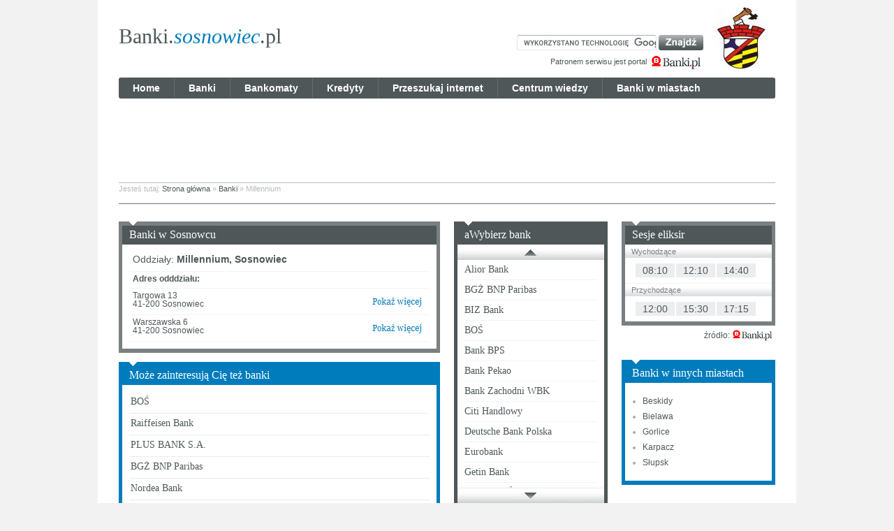

--- FILE ---
content_type: text/html; charset=UTF-8
request_url: https://banki.sosnowiec.pl/banki-millennium.html
body_size: 3884
content:
<!DOCTYPE html PUBLIC "-//W3C//DTD XHTML 1.0 Transitional//EN" "http://www.w3.org/TR/xhtml1/DTD/xhtml1-transitional.dtd"><html xmlns="http://www.w3.org/1999/xhtml" dir="ltr" lang="pl-PL">
<head>
<meta http-equiv="Content-Type" content="text/html; charset=UTF-8" />
<meta http-equiv="Content-Language" content="pl-PL" />
<meta name="description" content="Znalezione oddziały banku Millennium. Sosnowiec." />
<meta name="keywords" content="Millennium Sosnowiec, Millennium " />
<meta name="Author" content="Grupa Comperia.pl" />
<meta name="robots" content="all" />
<meta name="revisit-after" content="1 days" /><title>Bank Millennium, Sosnowiec</title><link href="https://banki.sosnowiec.pl/img/favicon.ico" rel="shortcut icon" />
<link href="https://banki.sosnowiec.pl/css/styles.css" media="screen, projection" rel="stylesheet" type="text/css" />
<link href="https://banki.sosnowiec.pl/css/jqueryUi/jquery-ui-1.8.18.custom.css" media="screen, projection" rel="stylesheet" type="text/css" />
<link href="https://banki.sosnowiec.pl/scripts/shadowbox/shadowbox.css" media="screen, projection" rel="stylesheet" type="text/css" />
<link href="https://banki.sosnowiec.pl/banki-millennium.html" rel="canonical" /><script type="text/javascript" src="https://banki.sosnowiec.pl/scripts/jquery-1.7.1.min.js"></script>
<script type="text/javascript" src="https://banki.sosnowiec.pl/scripts/jquery-ui-1.8.18.custom.min.js"></script>
<script type="text/javascript" src="https://banki.sosnowiec.pl/scripts/jquery.cookie.js"></script>
<script type="text/javascript" src="https://banki.sosnowiec.pl/scripts/public/libary.js"></script>
<script type="text/javascript" src="https://banki.sosnowiec.pl/scripts/public/alfabet.js"></script>
<script type="text/javascript" src="https://banki.sosnowiec.pl/scripts/jquery.timers.js"></script>
<script type="text/javascript" src="https://banki.sosnowiec.pl/scripts/jquery.mousewheel.js"></script>
<script type="text/javascript" src="https://banki.sosnowiec.pl/scripts/jquery.jcarousel.min.js"></script>
<script type="text/javascript" src="https://banki.sosnowiec.pl/scripts/shadowbox/shadowbox.js"></script><script type="text/javascript">

  var _gaq = _gaq || [];
  _gaq.push(['_setAccount', 'UA-23336093-2']);
  _gaq.push(['_setDomainName', 'banki.pl']);
  _gaq.push(['_setAllowLinker', true]);
  _gaq.push(['_trackPageview']);

  (function() {
    var ga = document.createElement('script'); ga.type = 'text/javascript'; ga.async = true;
    ga.src = ('https:' == document.location.protocol ? 'https://ssl' : 'http://www') + '.google-analytics.com/ga.js';
    var s = document.getElementsByTagName('script')[0]; s.parentNode.insertBefore(ga, s);
  })();

</script></head>
<body><div id="mainContent">
    <div class="top">
        <div class="logo left"><a href="https://banki.sosnowiec.pl/">Banki.<span class="italic blueColor">sosnowiec</span>.pl</a></div>        
        <div class="szuk_herb right">
            <div class="herb right"><img src="https://banki.sosnowiec.pl/img/crest/thumb/ymfua2kuc29zbm93awvjlnbslmpwzw==_c.jpg" alt="Sosnowiec" /></div>            <div class="wyszukiwarka right"><div class="form"><form action="https://banki.sosnowiec.pl/przeszukaj_internet" id="cse-search-box">
  <div>
    <input type="hidden" name="cx" value="partner-pub-4498252845432613:7498211578" />
    <input type="hidden" name="cof" value="FORID:10" />
    <input type="hidden" name="ie" value="UTF-8" />
    <input type="text" name="q" size="55" />
    <input type="submit" name="sa" value="Szukaj" />
  </div>
</form>
<script type="text/javascript" src="https://www.google.pl/coop/cse/brand?form=cse-search-box&lang=pl"></script></div><div class="patron"><span class="patronBanki right"><img src="https://banki.sosnowiec.pl/img/btn/btn_banki_pl_72x22.png" alt="Banki.pl" /></span><div class="patronBankiTxt right">Patronem serwisu jest portal</div><div class="clear"></div></div></div>            <div class="clear"></div>
        </div>
        <div class="clear"></div>
    </div>
    
    <div id="mainMenu">
        <a href="https://banki.sosnowiec.pl/" class="left">Home</a>
        <a href="https://banki.sosnowiec.pl/banki" class="left">Banki</a>
        <a href="https://banki.sosnowiec.pl/bankomaty" class="left">Bankomaty</a>
        <a href="https://banki.sosnowiec.pl/kredyty" class="left">Kredyty</a>
        <a href="https://banki.sosnowiec.pl/przeszukaj_internet" class="left">Przeszukaj internet</a>
        <a href="https://banki.sosnowiec.pl/centrum_wiedzy" class="left">Centrum wiedzy</a>
        <a href="https://banki.sosnowiec.pl/banki-w-miastach.html" class="left no_border">Banki w miastach</a>
    </div>
        <div class="clear h_10"> </div>
    
    <div style="width:750px;height:100px;margin:0 auto;">
<script type='text/javascript'><!--//<![CDATA[
   var m3_u = (location.protocol=='https:'?'https://ads.comperia.pl/www/delivery/ajs.php':'http://ads.comperia.pl/www/delivery/ajs.php');
   var m3_r = Math.floor(Math.random()*99999999999);
   if (!document.MAX_used) document.MAX_used = ',';
   document.write ("<scr"+"ipt type='text/javascript' src='"+m3_u);
   document.write ("?zoneid=729");
   document.write ('&amp;cb=' + m3_r);
   if (document.MAX_used != ',') document.write ("&amp;exclude=" + document.MAX_used);
   document.write (document.charset ? '&amp;charset='+document.charset : (document.characterSet ? '&amp;charset='+document.characterSet : ''));
   document.write ("&amp;loc=" + escape(window.location));
   if (document.referrer) document.write ("&amp;referer=" + escape(document.referrer));
   if (document.context) document.write ("&context=" + escape(document.context));
   if (document.mmm_fo) document.write ("&amp;mmm_fo=1");
   document.write ("'><\/scr"+"ipt>");
//]]>--></script><noscript><a href='http://ads.comperia.pl/www/delivery/ck.php?n=a3f04491&amp;cb=INSERT_RANDOM_NUMBER_HERE' target='_blank'><img src='http://ads.comperia.pl/www/delivery/avw.php?zoneid=729&amp;cb=INSERT_RANDOM_NUMBER_HERE&amp;n=a3f04491' border='0' alt='' /></a></noscript>
    </div>
    
    <div class="clear h_10"> </div>
    
    <div id="breadcrumbs">Jesteś tutaj: <a href="https://banki.sosnowiec.pl/">Strona główna</a> &raquo; <a href="https://banki.sosnowiec.pl/banki"><h2 style="display:inline;">Banki</h2></a> &raquo; Millennium</div>    <div class="clear h_25"> </div>
    
    <div class="column_460 left"><div><div class="std_box greyBox banki_adresy"><div class="header">Banki w Sosnowcu</div><div class="content"><div class="line head">Oddziały: <span class="bold">Millennium, Sosnowiec</span></div><div class="line bold">Adres odddziału:</div><div class="line"><div class="adres left">Targowa 13<br/>41-200 Sosnowiec</div><div class="wiecej right"><a rel="nofollow" href="http://www.banki.pl/bank-millennium-sosnowiec--targowa-13--60421-18,0.html" title="Millennium - Targowa 13, 41-200 Sosnowiec"><img name="pokazwiecej_banki_0" src="https://banki.sosnowiec.pl/img/btn/btn_pokaz_wiecej_73x15.png" onmouseover="pokazwiecej_banki_0.src='http://banki.sosnowiec.pl/img/btn/btn_pokaz_wiecej_73x15_h.png'" onmouseout="pokazwiecej_banki_0.src='http://banki.sosnowiec.pl/img/btn/btn_pokaz_wiecej_73x15.png'" alt="Millennium - Targowa 13, 41-200 Sosnowiec" /></a></div><div class="clear"></div></div><div class="line"><div class="adres left">Warszawska  6<br/>41-200 Sosnowiec</div><div class="wiecej right"><a rel="nofollow" href="http://www.banki.pl/bank-millennium-sosnowiec--warszawska-6--60706-18,0.html" title="Millennium - Warszawska  6, 41-200 Sosnowiec"><img name="pokazwiecej_banki_1" src="https://banki.sosnowiec.pl/img/btn/btn_pokaz_wiecej_73x15.png" onmouseover="pokazwiecej_banki_1.src='http://banki.sosnowiec.pl/img/btn/btn_pokaz_wiecej_73x15_h.png'" onmouseout="pokazwiecej_banki_1.src='http://banki.sosnowiec.pl/img/btn/btn_pokaz_wiecej_73x15.png'" alt="Millennium - Warszawska  6, 41-200 Sosnowiec" /></a></div><div class="clear"></div></div></div></div></div><div></div><div></div><div class="clear"></div><div><div class="std_box blueBox zainteresuja_cie"><div class="header">Może zainteresują Cię też banki</div><div class="content"><div class="line"><a href="https://banki.sosnowiec.pl/banki-bos.html" class="bank" rel="nofollow">BOŚ</a></div><div class="line"><a href="https://banki.sosnowiec.pl/banki-raiffeisen_bank.html" class="bank" rel="nofollow">Raiffeisen Bank</a></div><div class="line"><a href="https://banki.sosnowiec.pl/banki-plus_bank_s_a.html" class="bank" rel="nofollow">PLUS BANK S.A.</a></div><div class="line"><a href="https://banki.sosnowiec.pl/banki-bgz_bnp_paribas.html" class="bank" rel="nofollow">BGŻ BNP Paribas</a></div><div class="line"><a href="https://banki.sosnowiec.pl/banki-nordea_bank.html" class="bank" rel="nofollow">Nordea Bank</a></div></div></div></div></div><div class="column_460 right">
<div class="column_220 left"><div><div class="after_box wybierz_bank"><div class="std_box darkgreyBox small bankList"><div class="header">aWybierz bank</div><div class="content"><script type="text/javascript">
                        function jcarousel_callback(carousel){
                            jQuery('.jcarousel').mousewheel(function(event, delta){
                                if(delta > 0){
                                    carousel.prev();
                                }else if (delta < 0){
                                    carousel.next();
                                }
                                return false; // prevent default
                            });
                        };
                        jQuery(document).ready(function(){
                            jQuery('#jBL').jcarousel({
                                vertical: true,
                                scroll: 3,
                                initCallback: jcarousel_callback
                            });
                        });
                    </script><ul id="jBL" class="jcarousel"><li><a href="https://banki.sosnowiec.pl/banki-alior_bank.html">Alior Bank</a></li><li><a href="https://banki.sosnowiec.pl/banki-bgz_bnp_paribas.html">BGŻ BNP Paribas</a></li><li><a href="https://banki.sosnowiec.pl/banki-biz_bank.html">BIZ Bank</a></li><li><a href="https://banki.sosnowiec.pl/banki-bos.html">BOŚ</a></li><li><a href="https://banki.sosnowiec.pl/banki-bank_bps.html">Bank BPS</a></li><li><a href="https://banki.sosnowiec.pl/banki-bank_pekao.html">Bank Pekao</a></li><li><a href="https://banki.sosnowiec.pl/banki-bank_zachodni_wbk.html">Bank Zachodni WBK</a></li><li><a href="https://banki.sosnowiec.pl/banki-citi_handlowy.html">Citi Handlowy</a></li><li><a href="https://banki.sosnowiec.pl/banki-deutsche_bank_polska.html">Deutsche Bank Polska</a></li><li><a href="https://banki.sosnowiec.pl/banki-eurobank.html">Eurobank</a></li><li><a href="https://banki.sosnowiec.pl/banki-getin_bank.html">Getin Bank</a></li><li><a href="https://banki.sosnowiec.pl/banki-ing_bank_slaski.html">ING Bank Śląski</a></li><li><a href="https://banki.sosnowiec.pl/banki-kasa_stefczyka.html">KASA Stefczyka</a></li><li><a href="https://banki.sosnowiec.pl/banki-millennium.html">Millennium</a></li><li><a href="https://banki.sosnowiec.pl/banki-mbank.html">mBank</a></li><li><a href="https://banki.sosnowiec.pl/banki-nest_bank.html">Nest Bank</a></li><li><a href="https://banki.sosnowiec.pl/banki-nordea_bank.html">Nordea Bank</a></li><li><a href="https://banki.sosnowiec.pl/banki-pko_bp.html">PKO BP</a></li><li><a href="https://banki.sosnowiec.pl/banki-plus_bank_s_a.html">PLUS BANK S.A.</a></li><li><a href="https://banki.sosnowiec.pl/banki-polbank_efg.html">Polbank EFG</a></li><li><a href="https://banki.sosnowiec.pl/banki-raiffeisen_bank.html">Raiffeisen Bank</a></li><li><a href="https://banki.sosnowiec.pl/banki-santander_consumer_bank.html">Santander Consumer Bank</a></li></ul></div></div><a rel="nofollow" class="sourceBanki right" href="http://www.banki.pl" title="Banki.pl - Portal finansowy"><img src="https://banki.sosnowiec.pl/img/btn/btn_banki_pl_58x18.png" alt="Banki.pl" /></a><div class="sourceBankiTxt right">źródło:</div><div class="clear"> </div></div></div></div><div class="column_220 right"><div></div><div></div><div><div class="after_box sesje_eliksir"><div class="std_box greyBox small ramka"><div class="header">Sesje eliksir</div><div class="content"><div class="eliksir_head">Wychodzące</div><div class="godziny"><span class="left godzina">08:10</span><span class="left godzina">12:10</span><span class="left godzina">14:40</span><div class="clear"></div></div><div class="eliksir_head">Przychodzące</div><div class="godziny"><span class="left godzina">12:00</span><span class="left godzina">15:30</span><span class="left godzina">17:15</span><div class="clear"></div></div></div></div><a class="sourceBanki right" href="http://www.banki.pl" title="Banki.pl - Portal finansowy" rel="nofollow"><img src="https://banki.sosnowiec.pl/img/btn/btn_banki_pl_58x18.png" alt="Banki.pl" /></a><div class="sourceBankiTxt right">źródło:</div><div class="clear"></div></div></div><div><div class="std_box blueBox small list_style"><div class="header">Banki w innych miastach</div><div class="content"><ul><li><a href="https://banki.beskidy.pl" title="Zobacz banki w Beskidach" target="_blank">Beskidy</a></li>
<li><a href="https://banki.bielawa.pl" title="Zobacz banki w Bielawie" target="_blank">Bielawa</a></li>
<li><a href="https://banki.gorlice.pl" title="Zobacz banki w Gorlicach" target="_blank">Gorlice</a></li>
<li><a href="https://banki.karpacz.pl" title="Zobacz banki w Karpaczu" target="_blank">Karpacz</a></li>
<li><a href="https://banki.slupsk.pl" title="Zobacz banki w Słupsku" target="_blank">Słupsk</a></li>
</ul><div class="clear"></div></div></div></div></div><div class="clear"></div>
</div>
<div class="clear"></div>
<div><div><script type='text/javascript'><!--//<![CDATA[
   var m3_u = (location.protocol=='https:'?'https://ads.comperia.pl/www/delivery/ajs.php':'http://ads.comperia.pl/www/delivery/ajs.php');
   var m3_r = Math.floor(Math.random()*99999999999);
   if (!document.MAX_used) document.MAX_used = ',';
   document.write ("<scr"+"ipt type='text/javascript' src='"+m3_u);
   document.write ("?zoneid=791");
   document.write ('&cb=' + m3_r);
   if (document.MAX_used != ',') document.write ("&exclude=" + document.MAX_used);
   document.write (document.charset ? '&charset='+document.charset : (document.characterSet ? '&charset='+document.characterSet : ''));
   document.write ("&loc=" + escape(window.location));
   if (document.referrer) document.write ("&referer=" + escape(document.referrer));
   if (document.context) document.write ("&context=" + escape(document.context));
   if (document.mmm_fo) document.write ("&mmm_fo=1");
   document.write ("'><\/scr"+"ipt>");
//]]>--></script><noscript><a href='http://ads.comperia.pl/www/delivery/ck.php?n=a18abda7&cb=INSERT_RANDOM_NUMBER_HERE' target='_blank'><img src='http://ads.comperia.pl/www/delivery/avw.php?zoneid=791&cb=INSERT_RANDOM_NUMBER_HERE&n=a18abda7' border='0' alt='' /></a></noscript></div></div></div>

<div id="mainFooter">
    <div class="linki">
        <div class="bottom">
            <div class="partnerzy">
                &nbsp;&nbsp;&nbsp;<a href="https://banki.sosnowiec.pl/kontakt.html">Kontakt</a>&nbsp;&nbsp;&nbsp;
                &nbsp;&nbsp;&nbsp;<a href="https://banki.sosnowiec.pl/polityka-prywatnosci.html">Polityka prywatności</a>&nbsp;&nbsp;&nbsp;
                &nbsp;&nbsp;&nbsp;<a href="https://banki.sosnowiec.pl/regulamin.html">Regulamin</a>&nbsp;&nbsp;&nbsp;
            </div>
            <br/>
                        <div class="copy">&copy; 2012 Banki.sosnowiec.pl. All rights reserved</div>        </div>
    </div>
</div>
<script defer src="https://static.cloudflareinsights.com/beacon.min.js/vcd15cbe7772f49c399c6a5babf22c1241717689176015" integrity="sha512-ZpsOmlRQV6y907TI0dKBHq9Md29nnaEIPlkf84rnaERnq6zvWvPUqr2ft8M1aS28oN72PdrCzSjY4U6VaAw1EQ==" data-cf-beacon='{"version":"2024.11.0","token":"06a1d148df004ed99916f45385942840","r":1,"server_timing":{"name":{"cfCacheStatus":true,"cfEdge":true,"cfExtPri":true,"cfL4":true,"cfOrigin":true,"cfSpeedBrain":true},"location_startswith":null}}' crossorigin="anonymous"></script>
</body>
</html>

--- FILE ---
content_type: text/css
request_url: https://banki.sosnowiec.pl/css/error.css
body_size: 154
content:
body.error404{background:#fff;}
#error404{width:940px;margin:0 auto;}
#error404 .e{background:#fff;border:2px solid red;margin:20px 0;}
#error404 .e h1{font-size:2.167em;font-weight:700;padding:10px;}
#error404 .e h2{background:red;color:#fff;font-size:1.167em;font-weight:700;padding:10px;}
#error404 .e h3{border-bottom:1px solid red;border-top:1px solid red;font-size:1.167em;font-weight:700;margin:10px 0;padding:5px 10px;}
#error404 .e ol{line-height:1.5em;list-style-type:decimal;padding:0 0 0 35px;}
#error404 .e ol li{margin:0 0 10px;}
#error404 .e ol ol{border:1px solid #ddd;font-size:0.917em;font-family:monospace;line-height:1em;margin:0 10px 0 0;padding:0.5em;}
#error404 .e ol ol li{margin:auto;}
#error404 .e ol ol li code{white-space:nowrap;}
#error404 .e li.highlight code{background-color:#eee;}
#error404 .e li.hidecode ol{display:none;}
#error404 .e a.toggle:before{content:'« ';}
#error404 .e .hidecode a.toggle:before{content:'';}
#error404 .e .hidecode a.toggle:after{content:' »';}
#error404 .e dl dd{margin:0 0 20px 20px;}
#error404 .e strong{font-weight:700;}
#error404 .e404{height:600px;position:relative;}
#error404 .e404 .mLogo{padding:80px 0 0 10px;}
#error404 .e404 .cLinks{color:#495153;font-family:Georgia;width:510px;padding:50px 0 0 215px;}
#error404 .e404 .cLinks h3{font-size:36px;padding:0 0 22px;}
#error404 .e404 .cLinks h4{font-size:24px;padding:0 0 29px;}
#error404 .e404 .cLinks h5{color:red;font-size:18px;}
#error404 .e404 .footer{border-top:1px solid #7F8586;bottom:150px;color:#B8BBBC;font-size:11px;position:absolute;width:100%;padding:11px 0 0;}
#error404 .e pre,#error404 .e dl{margin:0 0 0 20px;}